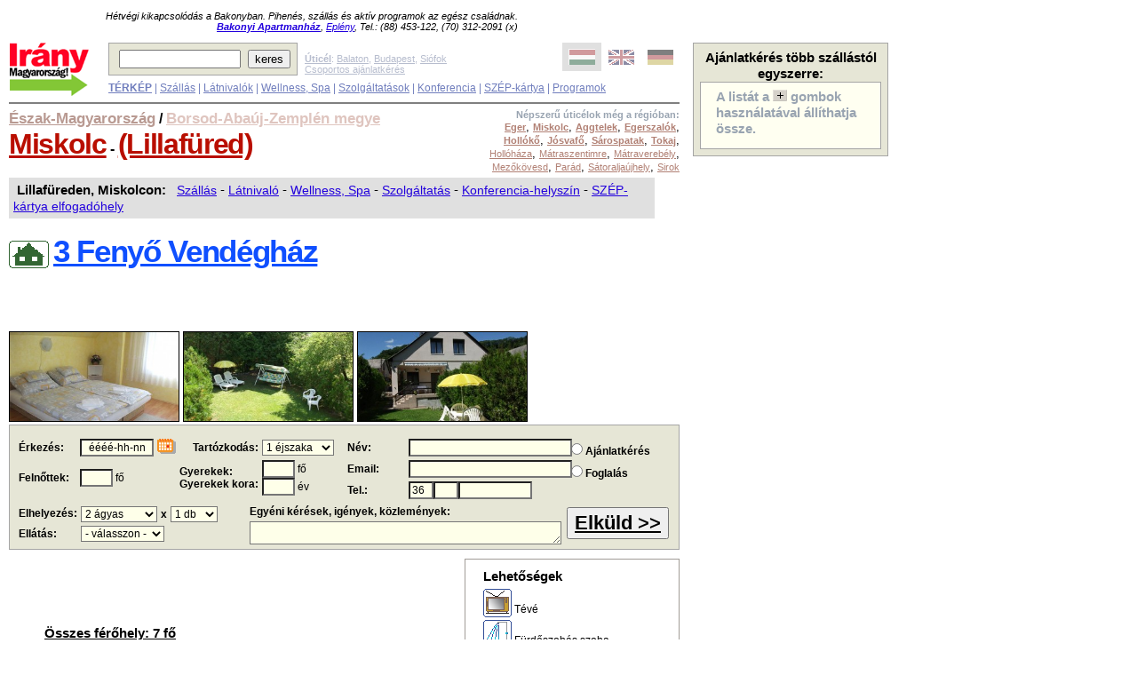

--- FILE ---
content_type: text/html; charset=UTF-8
request_url: http://www.iranymagyarorszag.hu/3_fenyo_vendeghaz/I130010/
body_size: 20519
content:
<!DOCTYPE html PUBLIC "-//W3C//DTD XHTML 1.0 Transitional//EN" "http://www.w3.org/TR/xhtml1/DTD/xhtml1-transitional.dtd"><html xmlns="http://www.w3.org/1999/xhtml" xml:lang="hu" lang="hu">
	<head>

<!-- Quantcast Choice. Consent Manager Tag v2.0 (for TCF 2.0) -->
<script type="text/javascript" async=true>
(function() {
  var host = window.location.hostname;
  var element = document.createElement('script');
  var firstScript = document.getElementsByTagName('script')[0];
  var url = 'https://quantcast.mgr.consensu.org'
    .concat('/choice/', 'sf-BHZsMH90XH', '/', host, '/choice.js')
  var uspTries = 0;
  var uspTriesLimit = 3;
  element.async = true;
  element.type = 'text/javascript';
  element.src = url;

  firstScript.parentNode.insertBefore(element, firstScript);

  function makeStub() {
    var TCF_LOCATOR_NAME = '__tcfapiLocator';
    var queue = [];
    var win = window;
    var cmpFrame;

    function addFrame() {
      var doc = win.document;
      var otherCMP = !!(win.frames[TCF_LOCATOR_NAME]);

      if (!otherCMP) {
        if (doc.body) {
          var iframe = doc.createElement('iframe');

          iframe.style.cssText = 'display:none';
          iframe.name = TCF_LOCATOR_NAME;
          doc.body.appendChild(iframe);
        } else {
          setTimeout(addFrame, 5);
        }
      }
      return !otherCMP;
    }

    function tcfAPIHandler() {
      var gdprApplies;
      var args = arguments;

      if (!args.length) {
        return queue;
      } else if (args[0] === 'setGdprApplies') {
        if (
          args.length > 3 &&
          args[2] === 2 &&
          typeof args[3] === 'boolean'
        ) {
          gdprApplies = args[3];
          if (typeof args[2] === 'function') {
            args[2]('set', true);
          }
        }
      } else if (args[0] === 'ping') {
        var retr = {
          gdprApplies: gdprApplies,
          cmpLoaded: false,
          cmpStatus: 'stub'
        };

        if (typeof args[2] === 'function') {
          args[2](retr);
        }
      } else {
        queue.push(args);
      }
    }

    function postMessageEventHandler(event) {
      var msgIsString = typeof event.data === 'string';
      var json = {};

      try {
        if (msgIsString) {
          json = JSON.parse(event.data);
        } else {
          json = event.data;
        }
      } catch (ignore) {}

      var payload = json.__tcfapiCall;

      if (payload) {
        window.__tcfapi(
          payload.command,
          payload.version,
          function(retValue, success) {
            var returnMsg = {
              __tcfapiReturn: {
                returnValue: retValue,
                success: success,
                callId: payload.callId
              }
            };
            if (msgIsString) {
              returnMsg = JSON.stringify(returnMsg);
            }
            event.source.postMessage(returnMsg, '*');
          },
          payload.parameter
        );
      }
    }

    while (win) {
      try {
        if (win.frames[TCF_LOCATOR_NAME]) {
          cmpFrame = win;
          break;
        }
      } catch (ignore) {}

      if (win === window.top) {
        break;
      }
      win = win.parent;
    }
    if (!cmpFrame) {
      addFrame();
      win.__tcfapi = tcfAPIHandler;
      win.addEventListener('message', postMessageEventHandler, false);
    }
  };

  makeStub();

  var uspStubFunction = function() {
    var arg = arguments;
    if (typeof window.__uspapi !== uspStubFunction) {
      setTimeout(function() {
        if (typeof window.__uspapi !== 'undefined') {
          window.__uspapi.apply(window.__uspapi, arg);
        }
      }, 500);
    }
  };

  var checkIfUspIsReady = function() {
    uspTries++;
    if (window.__uspapi === uspStubFunction && uspTries < uspTriesLimit) {
      console.warn('USP is not accessible');
    } else {
      clearInterval(uspInterval);
    }
  };

  if (typeof window.__uspapi === 'undefined') {
    window.__uspapi = uspStubFunction;
    var uspInterval = setInterval(checkIfUspIsReady, 6000);
  }
})();
</script>
<!-- End Quantcast Choice. Consent Manager Tag v2.0 (for TCF 2.0) -->
<!-- Google Tag Manager --> <script>(function(w,d,s,l,i){w[l]=w[l]||[];w[l].push({'gtm.start':new Date().getTime(),event:'gtm.js'});var f=d.getElementsByTagName(s)[0],j=d.createElement(s),dl=l!='dataLayer'?'&l='+l:'';j.async=true;j.src='https://www.googletagmanager.com/gtm.js?id='+i+dl;f.parentNode.insertBefore(j,f);})(window,document,'script','dataLayer','GTM-KDS7CF');</script>
<!-- End Google Tag Manager -->
		<meta name="description" content="Miskolci vendégfogadó - 3 Fenyő Vendégház: 3517 Miskolc, Szeleta u. 9. A szállás szolgáltatásai: Széchenyi Pihenő Kártya; Családbarát szálláshely; Tévé; Parkoló; Fürdőszobás szoba." />
		<meta http-equiv="Content-Language" content="hu" />
<meta name="viewport" content="width=device-width, user-scalable=yes, initial-scale=0.65">


		<link rel="icon" type="image/vnd.microsoft.icon" href="/favicon.ico" />
		<link rel="stylesheet" type="text/css" href="http://www.iranymagyarorszag.hu/pix/ihu.css?v=1.1&uj=1&oldal=ceg&fotos_oldal=0&van_t=1&ads=0" />
		<link rel="stylesheet"  media="(max-width:810px)" href="http://www.iranymagyarorszag.hu/pix/ihu600.css?v=1.1&oldal=ceg&fotos_oldal=0&van_t=1&ads=0" />

<link href="/pix/pikto.css" type="text/css" rel="stylesheet">
<link rel="canonical" href="http://www.iranymagyarorszag.hu/3_fenyo_vendeghaz/I130010/">

    <style type="text/css">
.ajanlatkerestitle {
color:#000000;
font-family:arial;
font-size:22pt;
}
.p-normal_input {
background-color:#FEFFE9;
font-family:arial;
font-size:9pt;
position:relative;
z-index:5;
}
#vendegadat input, #vendegadat select, #vendegadat textarea{
	background:#F8F176;
}

#vendegadat tr{height:30px;}
#vendegadat a img {
border:medium none !important;
}

.atlatszo{
	background-color:#E7E6DD;
	z-index: 100;
/* for all other browsers */
	opacity: 0.5;
/* for IE8 */
	-ms-filter:"progid:DXImageTransform.Microsoft.Alpha(Opacity=50)";
/* for IE5-7 */
	filter: alpha(opacity=50);
}
		</style>

    <!-- ============== tooltip stilusa ============ -->
    <style type="text/css">
      .tooltip {
        font-family: arial;
        font-size: 9pt;
        background-color:#ffffff;
        font-weight:bold;
        padding-right: 3px;
        padding-left: 3px;
        padding-top: 3px;
        padding-bottom: 3px;
        border:1px #a0a0a0 solid;
      }
    </style>


<style type="text/css">
.naptartable {
background-color:#E7E6DD;
border:1px solid #7E7855;
}
.naptartable a:link, .naptartable a:visited {
color:#000000 !important;
font-weight:bold;
}
.naptartable a:hover {
border-color:#FFBB00 !important;
color:#FFBB00 !important;
}
.naptartable a:active {
border-color:#C50000 !important;
color:#C50000 !important;
}
.naptartable td {
text-align:center;
}
.naptartable td a {
display:block;
text-decoration:none;
}
.naptartable td.naptarheader a {
display:inline;
vertical-align:-0.4em;
}
.naptartable td.naptarheader img.calNoPrevMonth {
-moz-background-clip:border;
-moz-background-inline-policy:continuous;
-moz-background-origin:padding;
background:transparent url(/pix/layout_sprite.png) no-repeat scroll -12px -155px
vertical-align:-0.4em;
}
.naptartable td.naptarheader img.calNoNextMonth {
-moz-background-clip:border;
-moz-background-inline-policy:continuous;
-moz-background-origin:padding;
background:transparent url(/pix/layout_sprite.png) no-repeat scroll -12px -195px
vertical-align:-0.4em;
}
.naptartable td.naptarheader .calNextMonth img {
-moz-background-clip:border;
-moz-background-inline-policy:continuous;
-moz-background-origin:padding;
background:transparent url(/pix/layout_sprite.png) no-repeat scroll -12px -195px;
}
.naptartable td.naptarheader .calPrevMonth img {
-moz-background-clip:border;
-moz-background-inline-policy:continuous;
-moz-background-origin:padding;
background:transparent url(/pix/layout_sprite.png) no-repeat scroll -12px -155px
}
.naptarheader {
padding:0.4em;
white-space:nowrap;
}
.napNevek {
font-weight:bold;
font-family:arial;
}
.napok td {
background-color:#FEFFE9;
border:2px solid #FEFFE9;
color:#000000;
padding:0.2em;
}
.napok td.hetvege{
background-color:#EECCAA;
border-color:#EECCAA;
}
.napok td.mult{
color:#888888;
font-family:arial;
}
.napok td.ma, td.jovo {
border:medium none;
padding:0;
}
.napok td a {
border:2px solid #FEFFE9;
padding:0.2em;
}
.napok td.hetvege a {
background-color:#EECCAA;
border-color:#EECCAA;
}
.napok td.ma a {
background-color:#EDEED8;
}
.napok td.selected{
font-weight:bold;
border:1px solid;
}
.napok td.selected a {
border-color:#000000;
}


</style>


		<script type="text/javascript" src="http://www.iranymagyarorszag.hu/js/ajax.js"></script>
		<script type="text/javascript" src="http://www.iranymagyarorszag.hu/js/ak.js"></script>
		<script type="text/javascript" src="http://www.iranymagyarorszag.hu/jquery/scripts/jquery.min.js"></script>
		<script type="text/javascript">

			function ssp(){
				jQuery('[name="CsopAjanl"]').show();
				jQuery('#aj_button').show();
				ss();
			}
			
			function hivatkozas(l,cnr)
			{
				return true;
			}

			jQuery.noConflict();
			jQuery.fn.kozep = function () {
					this.css("position","absolute");
					this.css("top", ((jQuery(window).height() - this.outerHeight()) / 2) + jQuery(window).scrollTop() + "px");
					this.css("left", ((jQuery(window).width() - this.outerWidth()) / 2) + jQuery(window).scrollLeft() + "px");
					return this;
			}

			function imgch() {
					var $this = jQuery(this),
							contentWidth = $this.find('img').width(),
							theSource =
									contentWidth < $this.data('tiny-width') ? $this.data('tiny') :
									contentWidth < $this.data('medium-width') ? $this.data('medium') :
									$this.data('large');
					$this.find('img').attr('src',theSource);
			}


			jQuery(document).ready(function(){

				jQuery(window).resize(function(){
					jQuery('.img-cont').each(imgch);
				});

			//	jQuery('.img-cont').each(imgch);


			});

		</script>
		<script type="text/javascript" src="http://www.iranymagyarorszag.hu/js/fly-to-basket.js"></script>
		<script type="text/javascript" src="//maps.googleapis.com/maps/api/js?key=AIzaSyAa1qZXEI6ApnQ8cf79tNnJqWgHm3sG55Q&libraries=places"></script>	
		<!-- ============== tooltip stilusa ============ -->
		<style type="text/css">
			.tooltip {
				font-family: arial;
				font-size: 9pt;
				background-color:#ffffff;
				font-weight:bold;
				padding-right: 3px;
				padding-left: 3px;
				padding-top: 3px;
				padding-bottom: 3px;
				border:1px #a0a0a0 solid;
			}
		</style>
<script type="text/javascript">
//<![CDATA[

var email_valid=false;
var email_ctrl_fut=false;

function tombben_keres(tomb,searchStr) {
  var returnArray = false;
  for (i=0; i<tomb.length; i++) {
    if (typeof(searchStr) == 'function') {
      if (searchStr.test(tomb[i])) {
        if (!returnArray) { returnArray = [] }
        returnArray.push(i);
      }
    } else {
      if (tomb[i]===searchStr) {
        if (!returnArray) { returnArray = [] }
        returnArray.push(i);
      }
    }
  }
  return returnArray;
}

var formCheck_fut=false;
function formCheck(formobj,prm){

	if(formCheck_fut)
		return false;

	formCheck_fut=true;

	if(prm)
		var param=prm;
	else
		var param='';
	// Enter name of mandatory fields
	var fieldRequired = Array("email", "nev", "tel1", "felnott", "erk", "A_F");
	// Enter field description to appear in the dialog box
	var fieldDescription = Array("Email", "Név", "Telefon", "Felnőttek száma", "Érkezés", "Ajánlatkérés vagy Foglalás");
	// dialog message
	var alertMsg = "A következő mező(ke)t ki kell tölteni:\n\n";

	var telhiba=false;

	var kor7 = Array("1", "20", "21", "30", "31", "60", "70");

	var email_regexp= /^[\_]*([a-z0-9]+(\.|\_*)?)+@([a-z][a-z0-9\-]+(\.|\-*\.))+[a-z]{2,6}$/ ;

	var l_Msg = alertMsg.length;

	for (var i = 0; i < fieldRequired.length; i++){
		var obj = formobj.elements[fieldRequired[i]];
//		alert(fieldRequired[i]+" "+obj.type);
		if (obj){
			switch(obj.type){
			case "select-one":
				if (obj.selectedIndex == -1 || obj.options[obj.selectedIndex].text == ""){
					alertMsg += " - " + fieldDescription[i] + "\n";
				}
				break;
			case "select-multiple":
				if (obj.selectedIndex == -1){
					alertMsg += " - " + fieldDescription[i] + "\n";
				}
				break;
			case "password":
			case "text":
			case "textarea":
				var strTEST = obj.value;
				var HOSSZ = 0;
				while (HOSSZ != strTEST.length){
					HOSSZ = strTEST.length;
					strTEST = strTEST.replace( " ", "" );
				}
				if (strTEST == "" || strTEST == null){
					alertMsg += " - " + fieldDescription[i] + "\n";
					if(fieldRequired[i]=='tel1')
						telhiba=true;
					obj.value=strTEST;
				}
				else
				{
					if ( fieldRequired[i]=='email' && !email_valid )
					{
						if ( !email_ctrl_fut )
						{
							getUrl('/email_validation.php?honnan=AK&email='+obj.value,"emailCheck");
						}
						alertMsg += " - Megvizsgálom az email címet!\n";
					}


					if ( fieldRequired[i]=='erk' && obj.value=='éééé-hh-nn')
					{
						alertMsg += " - Adja meg az érkezési dátumot!\n";
		      }
					
					if (fieldRequired[i]=='tel1' && obj.value=='36'){
						var telszam=formobj.elements['tel3'].value.replace(/[^0-9]/g, '');
						if(formobj.elements['tel2'].value!=''){
							if(tombben_keres(kor7,formobj.elements['tel2'].value)){
								if(telszam.length!=7)
									alertMsg += " - ehhez a körzetszámhoz 7 jegyű telefonszám tartozik\n";
							}else{
								if(telszam.length!=6)
									alertMsg += " - a vidéki körzetszámokhoz 6 jegyű telefonszám tartozik\n";
							}
						}
						else{
							alertMsg += " - hiányzik a körzetszám\n";
							telhiba=true;
						}
					}
					
        }
				break;
			default:
			}
			if (obj.type == undefined){
				var blnchecked = false;
				for (var j = 0; j < obj.length; j++){
					if (obj[j].checked){
						blnchecked = true;
					}
				}
				if (!blnchecked){
					alertMsg += " - " + fieldDescription[i] + "\n";
				}
			}
//			alert(alertMsg);
		}
	}


	var cnrs="";
	if(prm){
		cnrs=prm;
	}else{
		var itemBox = document.getElementById('shopping_cart_items');
		var vesszo="";
		for(var no=0;no<itemBox.rows.length;no++){
			cnrs += vesszo + itemBox.rows[no].id.substr(27);
			vesszo=",";
		}
	}
	if ( cnrs=="")
	{
		alertMsg += " - A lista nem tartalmaz elemeket! Nincs kinek elküldeni az ajánlatkérést!\n";
  }
	if (alertMsg.length == l_Msg ){
		// Minden szükséges mezõt kitöltöttek

		if(cnrs!='')
			pageTracker._trackPageview('/A_F/ajanlatkeres/'+formobj.felnott.value+'/'+formobj.tart.value+'/'+sql_num+'/'+cnrs);

	if ( formobj.szoveg && formobj.szoveg.value.substr(0,37)=='Egyéni kérések, igények, közlemények:')
		formobj.szoveg.value='';


		formobj.submit();
//		return true;
	}else{
		
		if(telhiba){
			alertMsg+='\n\nNevét, email címét, telefonszámát bizalmasan kezeljük, harmadik félnek nem adjuk át!!';
			alertMsg+='\n\nTelefonszámát csak esetleges email cím hiba esetén használjuk.';
			alertMsg+='\n\nHa mégsem szeretné megadni telefonját, tegyen egy x-et az első (országhívó) mezőbe.';
		}
		alert(alertMsg);
		formCheck_fut=false;
		return false;
	}
}

function erk_adat(adat){
	if ( adat.substr(0,37)=='Egyéni kérések, igények, közlemények:')
		return '';
	else
		return adat;
}



function radio_cookie(obj){
	Set_Cookie('ak[a_f]',getCheckedValue(obj),30,'/');
}
// return the value of the radio button that is checked
// return an empty string if none are checked, or
// there are no radio buttons
function getCheckedValue(radioObj) {
	if(!radioObj)
		return "";
	var radioLength = radioObj.length;
	if(radioLength == undefined)
		if(radioObj.checked)
			return radioObj.value;
		else
			return "";
	for(var i = 0; i < radioLength; i++) {
		if(radioObj[i].checked) {
			return radioObj[i].value;
		}
	}
	return "";
}

var lsr = false, lsr_func = '';
if (window.XMLHttpRequest)
	lsr = new XMLHttpRequest();
else
	lsr = new ActiveXObject("Microsoft.XMLHTTP");

function getUrl(url, fname){
	if (lsr)
	{
		lsr_func = fname;
		if(lsr.readyState <= 4) lsr.abort();
		lsr.onreadystatechange = lsprc;
		lsr.open("GET", url);
		lsr.send(null);
	}
}

function lsprc(){
	if (lsr.readyState == 4)	eval(lsr_func+'()');
}

function emailCheck(){
	var s = lsr.responseText;
//  if(s.indexOf('not') == -1)email = 1;
//  else email = 0;

	switch(s.substring(0,3)){
		case '000':
			var msg='A megadott Email cím ('+Get_Cookie('ak[email]')+') FORMAILAG HIBÁS!\n\n';
			msg += 'Vagy hiányos, vagy tiltott karaktereket tartalmaz (pl. szóköz, vessző, zárójel).';
			alert(msg);
			document.CsopAjanl.email.focus();
			break;
		case '250':
			email_valid=true;
			break;
		default:
			var msg='Hiba az Email cím ellenőrzése során!\n\n'+s;
			msg += '\nBiztos abban, hogy jól adta meg?\n('+Get_Cookie('ak[email]')+')';
			var x=confirm(msg);
			if(x)
				email_valid=true;
			else
				document.CsopAjanl.email.focus();
			break;
	}
		
		Set_Cookie('ak[email_valid]',email_valid,30,'/')
	email_ctrl_fut=false;
}

function email_ctrl(param){
	if(param==''){
		Delete_Cookie('ak[email]','/');
		return;
	}
	email_valid=false;
	email_ctrl_fut=true;
	getUrl('/email_validation.php?honnan=AK&email='+param,'emailCheck');
	Set_Cookie('ak[email]',param,30,'/');
}

function select_mezok(mod){
// document.getElementById('tart').style.display=mod;
	document.getElementById('szoba').style.display=mod;
	document.getElementById('db').style.display=mod;
	document.getElementById('ellatas').style.display=mod;
	jQuery('.rejtendo').css('display',mod);
}

function ss(){
	jQuery("#munka").hide();
	jQuery("#takaro").hide();
	jQuery('.valaszto').hide();

	return false;
}


jQuery(document).ready(function(){
	jQuery('form[name*="CsopAjanl"] input').keypress(function(e) {
		if ((e.which && e.which == 13) || (e.keyCode && e.keyCode == 13)) {
			return false;
		}
	});
});

//jQuery(document).ready(function(){
//	if(!jQuery('#takaro').length)
//    jQuery('<div class="ui-widget-overlay" id="takaro"></div>').hide().appendTo('body');
//	if(!jQuery('#munka').length)
//    jQuery('<div id="munka"></div>').hide().appendTo('body');
//
//    jQuery(window).resize(function(){
//        setOverlayDimensionsToCurrentDocumentDimensions();
//    });
//		
//		setOverlayDimensionsToCurrentDocumentDimensions();
//		
//});

//function setOverlayDimensionsToCurrentDocumentDimensions() {
//    jQuery('.ui-widget-overlay').width(jQuery(document).width());
//    jQuery('.ui-widget-overlay').height(jQuery(document).height());
//}



/*
Script Name: Javascript Cookie Script
Author: Public Domain, with some modifications
Script Source URI: http://techpatterns.com/downloads/javascript_cookies.php
Version 1.1.2
Last Update: 5 November 2009

Changes:
1.1.2 explicitly declares i in Get_Cookie with var
1.1.1 fixes a problem with Get_Cookie that did not correctly handle case
where cookie is initialized but it has no "=" and thus no value, the 
Get_Cookie function generates a NULL exception. This was pointed out by olivier, thanks
1.1.0 fixes a problem with Get_Cookie that did not correctly handle
cases where multiple cookies might test as the same, like: site1, site
This library is distributed in the hope that it will be useful,
but WITHOUT ANY WARRANTY; without even the implied warranty of
MERCHANTABILITY or FITNESS FOR A PARTICULAR PURPOSE.  
*/

// this fixes an issue with the old method, ambiguous values 
// with this test document.cookie.indexOf( name + "=" );

// To use, simple do: Get_Cookie('cookie_name'); 
// replace cookie_name with the real cookie name, '' are required
function Get_Cookie( check_name ) {
	// first we'll split this cookie up into name/value pairs
	// note: document.cookie only returns name=value, not the other components
	var a_all_cookies = document.cookie.split( ';' );
	var a_temp_cookie = '';
	var cookie_name = '';
	var cookie_value = '';
	var b_cookie_found = false; // set boolean t/f default f
	var i = '';
	
	for ( i = 0; i < a_all_cookies.length; i++ )
	{
		// now we'll split apart each name=value pair
		a_temp_cookie = a_all_cookies[i].split( '=' );
		
		
		// and trim left/right whitespace while we're at it
		cookie_name = a_temp_cookie[0].replace(/^\s+|\s+$/g, '');
	
		// if the extracted name matches passed check_name
		if ( cookie_name == check_name )
		{
			b_cookie_found = true;
			// we need to handle case where cookie has no value but exists (no = sign, that is):
			if ( a_temp_cookie.length > 1 )
			{
				cookie_value = unescape( a_temp_cookie[1].replace(/^\s+|\s+$/g, '') );
			}
			// note that in cases where cookie is initialized but no value, null is returned
			return cookie_value;
			break;
		}
		a_temp_cookie = null;
		cookie_name = '';
	}
	if ( !b_cookie_found ) 
	{
		return null;
	}
}

/*
only the first 2 parameters are required, the cookie name, the cookie
value. Cookie time is in milliseconds, so the below expires will make the 
number you pass in the Set_Cookie function call the number of days the cookie
lasts, if you want it to be hours or minutes, just get rid of 24 and 60.

Generally you don't need to worry about domain, path or secure for most applications
so unless you need that, leave those parameters blank in the function call.
*/
function Set_Cookie( name, value, expires, path, domain, secure ) {
	// set time, it's in milliseconds
	var today = new Date();
	today.setTime( today.getTime() );
	// if the expires variable is set, make the correct expires time, the
	// current script below will set it for x number of days, to make it
	// for hours, delete * 24, for minutes, delete * 60 * 24
	if ( expires )
	{
		expires = expires * 1000 * 60 * 60 * 24;
	}
	//alert( 'today ' + today.toGMTString() );// this is for testing purpose only
	var expires_date = new Date( today.getTime() + (expires) );
	//alert('expires ' + expires_date.toGMTString());// this is for testing purposes only

//	alert('name:'+name+'\nvalue:'+value);
	document.cookie = name + "=" +encodeURIComponent( value ) +
		( ( expires ) ? ";expires=" + expires_date.toGMTString() : "" ) + //expires.toGMTString()
		( ( path ) ? ";path=" + path : "" ) + 
		";domain=" + ( ( domain ) ? domain : ".iranymagyarorszag.hu" ) +
		( ( secure ) ? ";secure" : "" );
}

// this deletes the cookie when called
function Delete_Cookie( name, path, domain ) {
  cookie_value=Get_Cookie( name );
  if ( cookie_value=='') cookie_value='empty';
	if ( cookie_value ) document.cookie = name + "=" +
			( ( path ) ? ";path=" + path : "") +
			";domain=" + ( ( domain ) ? domain : ".iranymagyarorszag.hu" ) +
			";expires=Thu, 01-Jan-1970 00:00:01 GMT";
}

//]]>

    </script>

<script type="text/javascript">
//<![CDATA[

var naptar = new Object();
var months = ['Január','Február','Március','Április','Május','Június','Július','Augusztus','Szeptember','Október','November','December'];
var days = ['H','K','Sz','Cs','P','Sz','V'];
var days3 = ['Hé','Ke','Sze','Csüt','Pén','Szo','Vas'];

function getMeretek1(E)
{
	var C={x:0,y:0,w:0,h:0};
	if(document.getBoxObjectFor)
	{
		var A=document.getBoxObjectFor(E);
		C.x=A.x;
		C.y=A.y;
		C.w=A.width;
		C.h=A.height
	}
	else
	{
		if(E.getBoundingClientRect)
		{
			var B=/MSIE 5\.0/g;
			var A=E.getBoundingClientRect();
			C.x=A.left;
			C.y=A.top;
			C.w=(A.right-A.left);
			C.h=(A.bottom-A.top);
			if(document.compatMode&&document.compatMode!="BackCompat")
			{
				C.x+=document.documentElement.scrollLeft-2;
				C.y+=document.documentElement.scrollTop-2
			}
			else
			{
				if(!gClientIsIE5)
				{
					C.x+=document.body.scrollLeft-2;
					C.y+=document.body.scrollTop-2
				}
			}
		}
		else
		{
			C.w=E.offsetWidth;
			C.h=E.offsetHeight;
			while(E)
			{
				C.x+=E.offsetLeft;
				C.y+=E.offsetTop;
				if(E.offsetParent){E=E.offsetParent} else {break}
			}
		}
	}
	var D;
	if(D=document.getElementById("bodyconstraint"))
	{
		C.x-=D.offsetLeft
	}
	return C
}

function getMeretek(item)
{
	var pozicio={x:0,y:0,w:0,h:0};
	if(item.getBoundingClientRect)
	{
		var keret=item.getBoundingClientRect();
		pozicio.x=keret.left;
		pozicio.y=keret.top;
		pozicio.w=(keret.right-keret.left);
		pozicio.h=(keret.bottom-keret.top);
		if(document.compatMode&&document.compatMode!="BackCompat")
		{
			pozicio.x+=document.documentElement.scrollLeft-2;
			pozicio.y+=document.documentElement.scrollTop-2
		}
		else
		{
			//if(!gClientIsIE5)
			//{
			//	pozicio.x+=document.body.scrollLeft-2;
			//	pozicio.y+=document.body.scrollTop-2
			//}
		}
	}
	else
	{
		if(document.getBoxObjectFor)
		{
			var keret=document.getBoxObjectFor(E);
			pozicio.x=keret.x;
			pozicio.y=keret.y;
			pozicio.w=keret.width;
			pozicio.h=keret.height
		}
		else
		{
			pozicio.w=item.offsetWidth;
			pozicio.h=item.offsetHeight;
			while(item)
			{
				pozicio.x+=item.offsetLeft;
				pozicio.y+=item.offsetTop;
				if(item.offsetParent){item=item.offsetParent} else {break}
			}
		}
	}

	return pozicio
}

function buildNaptar(ev,honap,nap)
{
	var Honap_napok=[31,0,31,30,31,30,31,31,30,31,30,31];

	ma=new Date();
	ma.setTime(self.ma.getTime() + 12 * 3600 * 1000);

	var van_erk=Get_Cookie('ak[erk]');
	if(!van_erk) van_erk='';

	if(!ev) ev=ma.getFullYear();
	if(!honap) honap=ma.getMonth()+1;
	if(!nap)
		if(van_erk!='' && ev+'-'+Right('0'+honap,2)==van_erk.substr(0,7))
			nap=van_erk.substr(8,2);
		else
			nap='';

	var nap1=new Date(ev,honap-1,1);
	var nap1_hanyadik=nap1.getDay(); //a hét hanyadik napja
	Honap_napok[1]=(	((nap1.getFullYear()%100!=0)&&(nap1.getFullYear()%4==0))
					||(nap1.getFullYear()%400==0)
				)?29:28;
	var html='<table class="naptartable" cellspacing="0"><tr>';
	html+='<td class="naptarheader" colspan="7" class="monthYear">';
	if(ev==ma.getFullYear()&&honap==ma.getMonth()+1)
	{
		html+='<img class="calNoPrevMonth" src="http://www.iranymagyarorszag.hu/pix/transparent.png" width="24" height="24" alt="Előző hónap" />'
	}else
	{
		html+='<a class="calPrevMonth" href="" onclick="prevMonth( '+ev+","+honap+' ); return false;" title="Előző hónap"><img src="http://www.iranymagyarorszag.hu/pix/transparent.png" width="24" height="24" alt="Előző hónap" /></a>'
	}
	html+='&nbsp;<select  class="p-normal_input" name="ym" onchange="goEvHonap( this.options[this.selectedIndex].value );">';
	var ho_s=ma.getMonth()+1;
	var ev_s=ma.getFullYear();
	var i=0;
	for(n=0;n<=11;n++)
	{
		html+='<option value="'+ev_s+"-"+ho_s+'"';

		if(ho_s==honap&&ev_s==ev)
			{html+=' selected="selected"';i=1}
		else
			{i=0}

		html+=">"+months[ho_s-1]+" "+ev_s+"</option>";
		ho_s++;
		if(ho_s>12)
			{ho_s=1;ev_s++}
	}
	html+=" </select>&nbsp;";
	if(i==1)
	{
		html+='<img class="calNoNextMonth" src="http://www.iranymagyarorszag.hu/pix/transparent.png" width="24" height="24" alt="Következő hónap" />'
	}
	else
	{
		html+='<a class="calNextMonth" href="" onclick="nextMonth( '+ev+","+honap+' ); return false;" title="Következő hónap"><img src="http://www.iranymagyarorszag.hu/pix/transparent.png" width="24" height="24" alt="Következő hónap" /></a>'
	}
	html+="</td></tr>";html+='<tr class="napNevek">';
	var nap_class;
	for(dn=0;dn<7;dn++)
	{
		nap_class="";
		if((dn%7==5)||(dn%7==6))
			{nap_class+=" hetvege"}
		html+='<td class="'+nap_class+'">'+days[dn]+"</td>"
	}
	html+='</tr><tr class="napok">';
	hanynap=nap1_hanyadik-1+Honap_napok[honap-1];
	if (hanynap%7!=0)
		hanynap+=7-hanynap%7;
	if (nap1_hanyadik==0)
		hanynap+=7;
	for(i=1;i<=hanynap;i++)
	{
		var nap_s=i-(nap1_hanyadik+6)%7;
		if(nap_s>Honap_napok[honap-1]||nap_s<1)
			{nap_s="&nbsp;"}
		nap_class="";
		var A=0;
		if((i%7==0)||(i%7==6))
			{nap_class+=" hetvege"}
		if(nap_s>0)
		{
			var H=new Date(ev,honap-1,nap_s);
			if(  van_erk!='' &&(H.getFullYear()==ev)&&(H.getMonth()+1==honap)&&(H.getDate()==nap))
				{nap_class+=" selected";A=1}
			if((H.getFullYear()==ma.getFullYear())&&(H.getMonth()==ma.getMonth())&&(H.getDate()==ma.getDate()))
				{nap_class+=" ma";A=1}
			else
			{
				if(H>ma)
					{nap_class+=" jovo";A=1}
				else
					{if(H<ma){nap_class+=" mult"}}
			}
		}
		html+='<td class="'+nap_class+'">';
		if(A)
		{
			html+='<a href="#" onclick="pickDatum( '+ev+","+honap+","+nap_s+",'"+naptar.cel_mezo+"' ); return false;\">"+nap_s+"</a>"
		}
		else
			{html+=nap_s}
		html+="</td>";
		if(((i)%7==0)&&(i<36))
			{html+='</tr><tr class="napok">'}
	}
	html+='</tr><tr><td colspan="7"><a href="#" onclick="closeNaptar(); return false;">Naptár bezárása</a></td></tr></table>';

	document.getElementById("naptar").innerHTML=html;
}

var prev_date='';
function showNaptar(cel,dx,dy,elrejt)
{
	if(document.getElementById)
	{
		Ntr=document.getElementById('naptar');
		Celmezo=document.getElementById(cel);
		prev_date=Celmezo.value;
		naptar.cel_mezo=cel;
//		naptar.calf=E;
		if (Celmezo.value=="éééé-hh-nn") {
			datum="2026-01-28".split("-");
		}else{
			datum=Celmezo.value.split("-");
		}
		y=datum[0];
		m=datum[1];
		d=datum[2];
		if(y==="0")
		{
			y=new Date().getFullYear();
		}
		buildNaptar(y,m,d);
		Ntr.style.left="500px";
		Ntr.style.top="150px";
		if(dx && dy){
			Ntr.style.left=dx+"px";
			Ntr.style.top=dy+"px";
		}
		if(elrejt && elrejt=='1')
			select_mezok('none');

		Ntr.style.display="block";
	}
	
	
}

function closeNaptar()
{
	document.getElementById('naptar').style.display="none";
	if(document.getElementById('szoba') && document.getElementById('szoba').style.display=='none')
		select_mezok('inline');
}
function prevMonth(ev,honap)
{
	if(new Date(ev,honap-1,1)<ma)
		{return }
	if(honap>1)
		{honap--}
	else
		{honap=12;ev--}
	buildNaptar(ev,honap);
}
function nextMonth(ev,honap)
{
	if(honap<12)
		{honap++}
	else
		{honap=1;ev++}
	buildNaptar(ev,honap);
}
function goEvHonap(A)
{
	var datum=A.split("-");
	buildNaptar(datum[0],datum[1]);
}
function pickDatum(ev,ho,nap,cel)
{
	adat=ev+"-"+Right('0'+ho,2)+'-'+Right('0'+nap,2);
	document.getElementById(cel).value=adat;
	
	Set_Cookie('ak[erk]',adat,1,'/');

	closeNaptar();

	if(typeof afterPickDatum == 'function') {
		afterPickDatum();
	}
}


function getChildImage(A)
{
	A=A.firstChild;
	while
	(
		A.nodeName.toLowerCase()!="img"&&A.nextSibling
	)
	{A=A.nextSibling}
	return A
}

function Right(str, num)
{
      return str.substring(str.length-num);  // pull out right num
}


//]]>
</script>

		<title>3 Fenyő Vendégház - Miskolc (Szállás: Vendégfogadó)</title>



<script type="text/javascript">

  var _gaq = _gaq || [];
  _gaq.push(['_setAccount', 'UA-656882-1']);
  _gaq.push(['_trackPageview']);

  (function() {
    var ga = document.createElement('script'); ga.type = 'text/javascript'; ga.async = true;
    ga.src = ('https:' == document.location.protocol ? 'https://ssl' : 'http://www') + '.google-analytics.com/ga.js';
    var s = document.getElementsByTagName('script')[0]; s.parentNode.insertBefore(ga, s);
  })();

</script>
<script type="text/javascript">
	var pageTracker = {
		_trackPageview: function (prm){
			_gaq.push(['_trackPageview', prm]);
			//return false;
		}
	}
</script>
		<script src="//www.googletagservices.com/tag/js/gpt.js"></script>
		<script src="//headerbidding.services/files/hb.js"></script>
		<script src="//headerbidding.services/files/iranymagyarorszag.js"></script>		

	<script type="text/javascript">
		jQuery(document).ready(function() {
			map_inic();
		});
	</script>
</head>
	<body bgcolor="#ffffff">

<!-- Google Tag Manager (noscript) -->
<noscript><iframe src="https://www.googletagmanager.com/ns.html?id=GTM-KDS7CF" height="0" width="0" style="display:none;visibility:hidden"></iframe></noscript>
<!-- End Google Tag Manager (noscript) -->

	<img src="http://www.1hungary.com/setCookie.php?pid=tsqs3fgkh9v7ju7hmindnvu4ge" style="display: none;" />	
	<img src="http://www.helloungarn.de/setCookie.php?pid=tsqs3fgkh9v7ju7hmindnvu4ge" style="display: none;" />	
	<img src="http://www.fesztivalnaptar.hu/setCookie.php?pid=tsqs3fgkh9v7ju7hmindnvu4ge" style="display: none;" />	


<div>
		<div class="banner">
<table border="0" cellpadding="2" cellspacing="0" width="575">
	<tbody>
		<tr>
			<td align="right">
				<p class="p-normal_felsotxt"><i>Hétvégi kikapcsolódás a Bakonyban. Pihenés, szállás és aktív programok az egész családnak.<br/>
				<a href="/bakonyi_apartmanhaz/I309342/"><b>Bakonyi Apartmanház</b></a>, <a href="/info/epleny/">Eplény</a>, Tel.: (88) 453-122, (70) 312-2091 (x)</i></p></td>
		</tr>
	</tbody>
</table>
</div></div>
		<div style="width:100%;background-color:#ffffff;position:relative;margin-top:5px;clear:left;float:left;">
			<div class="layer-1">
	<div class="jobb_hasabhoz">
				<div id="iranymagyarorszag.hu_fejlec_szponzoracio"></div>
	</div>
	
				<div id="jobb" class="jobbo">
					<div class="layer-0">

<div id="ak_lista">
	<div class="layer-0">
		<div class="akdoboz" style="background-color:#A5A5A5; margin-bottom:10px;">
			<div class="layer-0">
				<div style="margin: 1px; background-color:#e6e6d6;">
					<div class="layer-0">
						<div style="margin: 7px;">
							<div class="layer-0">
								<div style="text-align: center;">
									<span class="p-nagy-normal">
										<b>Ajánlatkérés több szállástól egyszerre: </b>
									</span>
									<b>
										<span class="p-nagy-normal" id="aj"></span>
									</b>
								</div>
								<div style="background: rgb(165, 165, 165) none repeat scroll 0% 0%; -moz-background-clip: border; -moz-background-origin: padding; -moz-background-inline-policy: continuous;">
									<div class="layer-0">
										<div style="margin: 1px; background-color: rgb(255, 255, 241);">
											<div class="layer-0">
												<div style="margin: 7px;" id="shopping_cart">
													<div align="left" style="padding-left: 10px;" id="help">
														<span class="p-szurke">
															<span class="p-nagy-normal"><b>A listát a </b><img class="sprite plus" width="1" height="1" src="http://www.iranymagyarorszag.hu/pix/cleardot.gif" alt="" /><b> gombok használatával állíthatja össze.</b>
															</span>
														</span>
													</div>
	
													<table border="0" id="shopping_cart_items">
														<tr><td></td></tr>
													</table>
													<div id="shopping_cart_totalprice"></div>
													<div align="center" id="aj_button"></div>
													</div>
											</div>
										</div>
									</div>
								</div>
							</div>
						</div>
					</div>
				</div>
			</div>
		</div>
	</div>
</div>
						<div id="ajanlok" >
						</div>

					</div>
				</div>
				<div id="bal"  class="balo">
					<div class="layer-0">
					<div id="fejlec" style="width:100%;">
						<div class="layer-0">
							<div class="fejlec_jobb">
								<div class="layer-0">
									<div style="position:relative;">
										<div class="layer-0">
											<div id="flags" style="float:right;width:132px;">
												<div style="float:right;width:44px;">
													<div style="margin:7px;">
														<a href="http://www.helloungarn.de/3_fenyo_vendeghaz/I130010/" hreflang="de"><img width="1" height="1" src="http://www.iranymagyarorszag.hu/pix/cleardot.gif" class="sprite de" alt="" /></a>
													</div>
												</div>
												<div style="float:right;width:44px;">
													<div style="margin:7px;">
														<a href="http://www.1hungary.com/3_fenyo_vendeghaz/I130010/" hreflang="en"><img width="1" height="1" src="http://www.iranymagyarorszag.hu/pix/cleardot.gif" class="sprite en" alt="" /></a>
													</div>
												</div>
												<div style="background-color:#e0e0e0;float:right;width:44px;">
													<div style="margin:7px;">
														<img width="1" height="1" src="http://www.iranymagyarorszag.hu/pix/cleardot.gif" class="sprite hu" alt="" />
													</div>
												</div>
											</div>
											<div class="keret" style="width:auto;float:left;margin-bottom:7px;">
												<form method="get" action="http://www.iranymagyarorszag.hu/search.php" name="searchform">
													&nbsp;<input type="text" value="" size="15" name="sw"/>
													&nbsp;<input type="submit" name="" value="keres" />
													<input type="hidden" value="1" name="ap"/>
												</form>
											</div>
											<div style="float:left;margin-left:8px;margin-top:12px;">
												<span class="p-mini-f">
													<a href="http://www.iranymagyarorszag.hu/uticel/" class="p-mini-f"><b>Úticél</b></a>:
													<a class="p-mini-f" href="http://www.iranymagyarorszag.hu/info/balaton_regio/">Balaton</a>,
													<a class="p-mini-f" href="http://www.iranymagyarorszag.hu/info/budapest/">Budapest</a>,
													<a class="p-mini-f" href="http://www.iranymagyarorszag.hu/info/siofok/">Siófok</a><br/>
													<a href="http://www.iranymagyarorszag.hu/terkep/ak.php" class="p-mini-f">Csoportos ajánlatkérés</a>
												</span>
											</div>
											<div style="clear:left;" >
												<span class="fejlec_link">
	<a class="fejlec_link" href="http://www.fesztivalnaptar.hu/terkep/magyarorszag"><b>TÉRKÉP</b></a>
 | <a class="fejlec_link" href="http://www.iranymagyarorszag.hu/keres/magyarorszag/szallasok-p1/">Szállás</a>
 | <a class="fejlec_link" href="http://www.fesztivalnaptar.hu/keres/magyarorszag/latnivalok-p1/">Látnivalók</a>
<span class="fejlec_link_nomob">
 | <a class="fejlec_link" href="http://www.iranymagyarorszag.hu/keres/magyarorszag/wellness-p1/">Wellness, Spa</a>
 | <a class="fejlec_link" href="http://www.fesztivalnaptar.hu/keres/magyarorszag/szolgaltatasok-p1/">Szolgáltatások</a>
 | <a class="fejlec_link" href="http://www.iranymagyarorszag.hu/keres/magyarorszag/konferencia-p1/">Konferencia</a>
</span>
 
 | <a class="fejlec_link" href="http://www.iranymagyarorszag.hu/keres/magyarorszag/szep_kartya-p1/">SZÉP-kártya</a>
 | <a class="fejlec_link" href="http://www.fesztivalnaptar.hu/keres/magyarorszag/program-p1/">Programok</a>
												</span>
											</div>
										</div>
									</div>
								</div>
							</div>
							<div id="logo" style="float:left; width:90px;height:60px; margin-bottom:7px;">
								<a href="http://www.iranymagyarorszag.hu">
									<img src="http://www.iranymagyarorszag.hu/pix/logo_header.PNG" align="left" border="0" width="90" height="60" alt="" />
								</a>
							</div>
							<hr noshade="noshade" size="2" style="clear:both; margin:0px 0px 6px 0px;" />
						</div>
					</div>



<div style="width: 100%; overflow: hidden;" >	
	<div class="hideonmob" style="float: right;width: 240px; text-align: right;">
		<p>
			<span class="p-szurke">
				<span class="p-mini">
					<b>Népszerű úticélok még a régióban:</b>
				</span>
				<br/>
			</span>
<a href="http://www.iranymagyarorszag.hu/info/eger/" class="fejlec_link_tlpk"><span class="tlpresz_linked"><b>Eger</b></span></a>, <a href="http://www.iranymagyarorszag.hu/info/miskolc/" class="fejlec_link_tlpk"><span class="tlpresz_linked"><b>Miskolc</b></span></a>, <a href="http://www.iranymagyarorszag.hu/info/aggtelek/" class="fejlec_link_tlpk"><span class="tlpresz_linked"><b>Aggtelek</b></span></a>, <a href="http://www.iranymagyarorszag.hu/info/egerszalok/" class="fejlec_link_tlpk"><span class="tlpresz_linked"><b>Egerszalók</b></span></a>, <a href="http://www.iranymagyarorszag.hu/info/holloko/" class="fejlec_link_tlpk"><span class="tlpresz_linked"><b>Hollókő</b></span></a>, <a href="http://www.iranymagyarorszag.hu/info/josvafo/" class="fejlec_link_tlpk"><span class="tlpresz_linked"><b>Jósvafő</b></span></a>, <a href="http://www.iranymagyarorszag.hu/info/sarospatak/" class="fejlec_link_tlpk"><span class="tlpresz_linked"><b>Sárospatak</b></span></a>, <a href="http://www.iranymagyarorszag.hu/info/tokaj/" class="fejlec_link_tlpk"><span class="tlpresz_linked"><b>Tokaj</b></span></a>, <a href="http://www.iranymagyarorszag.hu/info/hollohaza/" class="fejlec_link_tlpk"><span class="tlpresz_linked">Hollóháza</span></a>, <a href="http://www.iranymagyarorszag.hu/info/matraszentimre/" class="fejlec_link_tlpk"><span class="tlpresz_linked">Mátraszentimre</span></a>, <a href="http://www.iranymagyarorszag.hu/info/matraverebely/" class="fejlec_link_tlpk"><span class="tlpresz_linked">Mátraverebély</span></a>, <a href="http://www.iranymagyarorszag.hu/info/mezokovesd/" class="fejlec_link_tlpk"><span class="tlpresz_linked">Mezőkövesd</span></a>, <a href="http://www.iranymagyarorszag.hu/info/parad/" class="fejlec_link_tlpk"><span class="tlpresz_linked">Parád</span></a>, <a href="http://www.iranymagyarorszag.hu/info/satoraljaujhely/" class="fejlec_link_tlpk"><span class="tlpresz_linked">Sátoraljaújhely</span></a>, <a href="http://www.iranymagyarorszag.hu/info/sirok/" class="fejlec_link_tlpk"><span class="tlpresz_linked">Sirok</span></a>		</p>

	</div>

	<div>
		<b>
			<a class="regio_linked" href="http://www.iranymagyarorszag.hu/info/eszak-magyarorszag_regio/">Észak-Magyarország</a>
			/
			<a class="megye_linked" href="http://www.iranymagyarorszag.hu/info/borsod-abauj-zemplen_megye/">Borsod-Abaúj-Zemplén megye</a>
		</b>
	</div>


	<div>
		<b>
			<a href="http://www.iranymagyarorszag.hu/info/miskolc/" class="krs_geoheading">Miskolc</a>
			<span class="tlp_no_linked"> - </span>
			<a href="http://www.iranymagyarorszag.hu/info/miskolc_lillafured/" class="krs_geoheading"> (Lillafüred)</a>
		</b>
	</div>

</div>


<div style="width: 95%;background-color: #e0e0e0;padding: 5px;">
	<span class="p-nagy-normal">
		<b>&nbsp;Lillafüreden, Miskolcon: &nbsp;</b>
	  <a href="http://www.iranymagyarorszag.hu/keres/miskolc_lillafured/szallasok-p1/" class="ingeolink">Szállás</a>	   - <a href="http://www.fesztivalnaptar.hu/keres/miskolc_lillafured/latnivalok-p1/" class="ingeolink">Látnivaló</a>	  <span class="fejlec_link_nomob"> - <a href="http://www.iranymagyarorszag.hu/keres/miskolc_lillafured/wellness-p1/" class="ingeolink">Wellness, Spa</a></span>	  <span class="fejlec_link_nomob"> - <a href="http://www.fesztivalnaptar.hu/keres/miskolc_lillafured/szolgaltatasok-p1/" class="ingeolink">Szolgáltatás</a></span>	  <span class="fejlec_link_nomob"> - <a href="http://www.iranymagyarorszag.hu/keres/miskolc_lillafured/konferencia-p1/" class="ingeolink">Konferencia-helyszín</a></span>	   - <a href="http://www.iranymagyarorszag.hu/keres/miskolc_lillafured/szep_kartya-p1/" class="ingeolink">SZÉP-kártya elfogadóhely</a>	</span>
</div>
<br/>


<div id="products">
	<div class="layer-0">
		<div id="slidingProductI130010">
<div xmlns:xsi="http://www.w3.org/2000/10/XMLSchema-instance" xmlns:my="http://www.iranymagyarorszag.hu/namespace" id="ceg_fejlec"><div style="float:left;"><img style="margin-top:7px;" alt="" src="http://www.iranymagyarorszag.hu/kepek/alap/kategoria_kepek/1000100013.gif"/></div><div style="float:left;margin-left:5px; margin-bottom:10px; width:90%;"><b><span class="ceg_objtitle"><u>3 Fenyő Vendégház</u></span></b></div></div>




<script type="text/javascript"><!--
google_ad_client = "ca-pub-2655589674690155";
/* obj_kepekfolotti_468 */
google_ad_slot = "4285397488";
google_ad_width = 468;
google_ad_height = 60;
//-->
</script>
<script type="text/javascript"
src="http://pagead2.googlesyndication.com/pagead/show_ads.js">
</script>
				<div class="objpix">
		<div style="margin-bottom:10px;display: inline;">
			<a class="img-cont"
				data-tiny="http://www.iranymagyarorszag.hu/kepek/kep/kicsi/130010_4.jpg" data-tiny-width="110"
				data-medium="http://www.iranymagyarorszag.hu/kepek/kep/nagy/130010_4.jpg" data-medium-width="330"
				data-large="http://www.iranymagyarorszag.hu/kepek/kep/huge/130010_4.jpg" data-large-width="580"
				style="color:#000000;" href="/3_fenyo_vendeghaz/I130010/kep-1/"
			><img with="190" height="100" border="1" alt="130010_4.jpg" title="" src="http://www.iranymagyarorszag.hu/kepek/kep/nagy/130010_4.jpg" ></a>
		</div>
		<div style="margin-bottom:10px;display: inline;">
			<a class="img-cont"
				data-tiny="http://www.iranymagyarorszag.hu/kepek/kep/kicsi/130010_3.jpg" data-tiny-width="110"
				data-medium="http://www.iranymagyarorszag.hu/kepek/kep/nagy/130010_3.jpg" data-medium-width="330"
				data-large="http://www.iranymagyarorszag.hu/kepek/kep/huge/130010_3.jpg" data-large-width="580"
				style="color:#000000;" href="/3_fenyo_vendeghaz/I130010/kep-2/"
			><img with="190" height="100" border="1" alt="130010_3.jpg" title="" src="http://www.iranymagyarorszag.hu/kepek/kep/nagy/130010_3.jpg" ></a>
		</div>
		<div style="margin-bottom:10px;display: inline;">
			<a class="img-cont"
				data-tiny="http://www.iranymagyarorszag.hu/kepek/kep/kicsi/130010_2.jpg" data-tiny-width="110"
				data-medium="http://www.iranymagyarorszag.hu/kepek/kep/nagy/130010_2.jpg" data-medium-width="330"
				data-large="http://www.iranymagyarorszag.hu/kepek/kep/huge/130010_2.jpg" data-large-width="580"
				style="color:#000000;" href="/3_fenyo_vendeghaz/I130010/kep-3/"
			><img with="190" height="100" border="1" alt="130010_2.jpg" title="" src="http://www.iranymagyarorszag.hu/kepek/kep/nagy/130010_2.jpg" ></a>
		</div>
				</div>
		</div>
	</div>
</div>

<div class="keret" >
	<form method="post" name="CsopAjanl" action="/terkep/ak_mailsend.php">
									<input type="hidden" value="1.1" name="verzio" />
									<input type="hidden" value="0" name="csoportos" />
									<input type="hidden" value="I130010" name="cnr" />
								<div class="obj_ak_form">
									<div id="oaf1">
										<table style="margin-bottom: 0px;">
											<tbody>
												<tr>
													<td width="65" valign="middle" align="left">
														<b><span class="p-normal">Érkezés:</span></b>
													</td>
													<td valign="middle" align="left">
														<div style="position:relative;">
															<input type="text" style="width: 75px; text-align: center;" onclick="showNaptar('erkezes','-10','10','1'); return false;" readonly="readonly" value="éééé-hh-nn" name="erk" id="erkezes" class="p-normal_input" />
															<a href="#naptar" onclick="showNaptar('erkezes','-10','10','1'); return false;"
																				style="vertical-align: -3px;"><img width="21" height="17"
																	style="border: medium none !important;"
																	title="Naptár megnyitása dátum kiválasztásához" alt="naptar"
																	src="http://www.iranymagyarorszag.hu/pix/calendar.gif" /></a>
															<div style="position: absolute; z-index: 1000;" id="naptar"></div>
														</div>
													</td>
													<td valign="middle" align="right">
														<b><span class="p-normal">Tartózkodás:</span></b>
													</td>
													<td valign="middle" align="left">
														<select onchange="Set_Cookie('ak[tart]',this.value,1,'/')" tabindex="1" size="1" name="tart" id="tart" class="p-normal_input">
															<option value="1" selected="selected">1 éjszaka</option>
															<option value="2" >2 éjszaka</option>
															<option value="3" >3 éjszaka</option>
															<option value="4" >4 éjszaka</option>
															<option value="5" >5 éjszaka</option>
															<option value="6" >6 éjszaka</option>
															<option value="7" >7 éjszaka</option>
															<option value="8" >8 éjszaka</option>
															<option value="9" >9 éjszaka</option>
															<option value="10" >10 éjszaka</option>
														</select>
													</td>
												</tr>
												<tr>
													<td valign="middle" align="left">
														<b><span class="p-normal">Felnőttek:</span></b>
													</td>
													<td valign="middle" align="left">
														<span class="p-normal">
														<input type="text" value="" onblur="Set_Cookie('ak[felnott]',this.value,1,'/')" onkeyup="this.value = this.value.replace(/[^0-9\-]/g, '')" tabindex="2" size="3" name="felnott" class="p-normal_input rejtendo" /> fő
														</span>
													</td>
													<td valign="middle" align="left">
														<b><span class="p-normal">
															Gyerekek:
															<br/>
															Gyerekek kora:
														</span></b>
													</td>
													<td align="left" valign="middle">
														<span class="p-normal">
															<input class="p-normal_input" type="text" name="gyerek" size="3" tabindex= "3"
																onkeyup="this.value = this.value.replace(/[^0-9\-]/g, '')"
																onBlur="Set_Cookie('ak[gyerek]',this.value,1,'/');" value="" /> fő
															<br/>
															<input class="p-normal_input" type="text" name="gyerek_kor" size="3" tabindex= "3"
																title="a gyerekek kora"
																onBlur="Set_Cookie('ak[gyerek_kor]',this.value,1,'/');" value="" /> év
														</span>
													</td>
												</tr>
											</tbody>
										</table>
									</div>
									<div id="oaf2" style="width: 253px;">
										<table>
											<tbody>
												<tr>
													<td valign="middle" align="left">
														<b><span class="p-normal">Elhelyezés:</span></b>
													</td>
													<td colspan="3">
														<select onchange="Set_Cookie('ak[szoba]',this.value,1,'/')" tabindex="4" size="1" name="szoba" id="szoba" class="p-normal_input rejtendo">
															<option value="1" >1 ágyas</option>
															<option value="2" selected="selected">2 ágyas</option>
															<option value="3" >3 ágyas</option>
															<option value="tobb" >Több ágyas</option>
															<option value="sator" >Sátorhely</option>
															<option value="lakokocsi" >Lakókocsi</option>
															<option value="egyeb" >Egyéb</option>
														</select>
														<b><span class="p-normal">x</span></b>
														<select class="p-normal_input rejtendo" id="db" name="db" size="1" tabindex= "5"
																onchange="Set_Cookie('ak[db]',this.value,1,'/')" >
															<option value="1" selected="selected">1 db</option>
															<option value="2" >2 db</option>
															<option value="3" >3 db</option>
															<option value="4" >4 db</option>
															<option value="5" >5 db</option>
															<option value="6" >6 db</option>
															<option value="7" >7 db</option>
															<option value="8" >8 db</option>
															<option value="9" >9 db</option>
															<option value="10" >10 db</option>
															<option value="tobb" >Több</option>
														</select>
													</td>
												</tr>
												<tr>
													<td align="left" valign="middle">
														<b><span class="p-normal">Ellátás:</span></b>
													</td>
													<td colspan="3">
														<select class="p-normal_input rejtendo" id="ellatas" name="ellatas" size="1" tabindex= "4"
																onchange="Set_Cookie('ak[ellatas]',this.value,1,'/')"	>
															<option value="null" selected="selected">- válasszon -</option>
															<option value="reggeli" >Reggeli</option>
															<option value="felpanzio" >Félpanzió</option>
															<option value="teljes" >Teljes panzió</option>
															<option value="nem" >Nem kérek</option>
															<option value="egyeb" >Egyéb</option>
														</select>
													</td>
												</tr>
											</tbody>
										</table>
									</div>
									<div id="oaf3">
										<table style="margin-bottom: 0px;">
											<tbody>
												<tr>
													<td>
														<b><span class="p-normal">Egyéni kérések, igények, közlemények:</span></b>
													</td>
												</tr>
												<tr>
													<td>
														<textarea onchange="Set_Cookie('ak[szoveg]',this.value,1,'/')" tabindex="9" style="height: 20px;width: 345px;" name="szoveg" class="p-normal_input"></textarea>
													</td>
												</tr>
											</tbody>
										</table>
									</div>
	
									<div id="oaf4" class="p-normal" style="font-weight:bold;line-height: 25px;margin: 5px 15px;">
										<input type="radio" name="A_F" value="A" /> Ajánlatkérés<br/>
										<input type="radio" name="A_F" value="F" /> Foglalás
									</div>
									<div id="oaf5">
										<table id="ak_kapcsolat1" style="margin-bottom:0px;display:block;">
											<tbody>
												<tr>
													<td width="6" align="left"></td>
													<td width="65" valign="middle" align="left">
														<b><span class="p-normal">Név:</span></b>
													</td>
													<td valign="middle" align="left">
														<input type="text" value="" onchange="Set_Cookie('ak[nev]',this.value,1,'/')" tabindex="6" size="24" name="nev" class="p-normal_input" />
													</td>
												</tr>
												<tr>
													<td width="6" align="left"></td>
													<td valign="middle" align="left">
														<b><span class="p-normal">Email:</span></b>
													</td>
													<td valign="middle" align="left">
														<input type="text" value="" onchange="email_ctrl(this.value);" tabindex="7" size="24" name="email" class="p-normal_input" />
													</td>
												</tr>
												<tr>
													<td width="6" align="left"></td>
													<td valign="middle" align="left">
														<b><span class="p-normal">Tel.:</span></b>
													</td>
													<td valign="middle" align="left">
															<input class="p-normal_input" type="text" name="tel1" tabindex= "8"
																style="width:20px;float:left;"
																onkeyup="this.value = this.value.replace(/[^0-9x]/g, '')"
																onBlur="Set_Cookie('ak[tel1]',this.value,1,'/')" value="36"
																title="országhívó" />
															<input class="p-normal_input" type="text" name="tel2" tabindex= "8"
																style="width:20px;float:left;"
																onkeyup="this.value = this.value.replace(/[^0-9]/g, '')"
																onBlur="Set_Cookie('ak[tel2]',this.value,1,'/')" value=""
																title="körzetszám" />
															<input class="p-normal_input" type="text" name="tel3" tabindex= "8"
																style="width:75px;float:left;"
																onkeyup="this.value = this.value.replace(/[^0-9\/\-\x20]/g, '')"
																onBlur="Set_Cookie('ak[tel3]',this.value,1,'/')" value=""
															title="telefonszám" />
													</td>
												</tr>
											</tbody>
										</table>
									</div>
									<div id="oaf6" style="text-align: center;">
										<button onclick="formCheck(document.CsopAjanl,'I130010');" tabindex="10" name="elkuld1" type="button"
											class="ajanlatkeres_button_big" style="font-size:22px;width: 115px;" >
											<b> Elküld &gt;&gt;</b>
										</button>
									</div>
								</div>
	
	
	</form>

</div>

<div id="ceg_adatok" style="margin-top:10px;">
	<div id="ceg_jobb" class="ceg_jobbo">

<div><div style="border:1px solid #a19c96; padding-left:20px; width:220px"><div align="left" style="margin-top:10px;"><p><b><span class="p-nagy-normal">Lehetőségek</span></b></p><p><div class="pikto pikto018" title="T&#xE9;v&#xE9;">
							</div><div class="pikto_text p-normal">Tévé</div><br/><div class="pikto pikto033" title="F&#xFC;rd&#x151;szob&#xE1;s szoba">
							</div><div class="pikto_text p-normal">Fürdőszobás szoba</div><br/><div class="pikto pikto114" title="Kerti parti">
							</div><div class="pikto_text p-normal">Kerti parti</div><br/><div class="pikto pikto123" title="WIFI">
							</div><div class="pikto_text p-normal">WIFI</div><br/><div class="pikto pikto060" title="F&#x151;z&#xE9;si lehet&#x151;s&#xE9;g">
							</div><div class="pikto_text p-normal">Főzési lehetőség</div><br/><div class="pikto pikto121" title="Sz&#xE9;chenyi Pihen&#x151; K&#xE1;rtya">
							</div><div class="pikto_text p-normal">Széchenyi Pihenő Kártya</div><br/><div class="pikto pikto115" title="Csal&#xE1;dbar&#xE1;t sz&#xE1;ll&#xE1;shely">
							</div><div class="pikto_text p-normal">Családbarát szálláshely</div><br/><div class="pikto pikto032" title="Parkol&#xF3;">
							</div><div class="pikto_text p-normal">Parkoló</div></p></div></div></div>
	</div>

	<div class="ceg_balo">
<div xmlns:xsi="http://www.w3.org/2000/10/XMLSchema-instance" xmlns:my="http://www.iranymagyarorszag.hu/namespace" id="ceg_bal"><div style="position:relative;">
<div style="margin-bottom:15px;">
<script type="text/javascript"><!--
google_ad_client = "pub-2655589674690155";
/* 468x60, created 8/22/08 */
google_ad_slot = "2861059144";
google_ad_width = 468;
google_ad_height = 60;
//-->
</script>
<script type="text/javascript"
src="http://pagead2.googlesyndication.com/pagead/show_ads.js">
</script>
</div>
<div class="hideonmob" style="clear:left;width:40px;float:left;"><br/></div><div style="width:460px;float:left;"><div style="float:right;"></div><div style="margin-bottom:20px;"><p><span class="p-nagy-normal"><b><u>Összes férőhely: 7 fő</u></b><br/><b>Cím: </b>3517 <a href="http://www.iranymagyarorszag.hu/info/miskolc_lillafured/">Miskolc (Lillafüred)</a>, Szeleta u. 9.  - <a class="krs_trkp" href="/terkep/I130010"><b>&#160;térkép</b></a><br/><b>Email: </b><a target="_blank" href="mailto:info@3fenyovendeghaz.hu?Subject=Email from www.iranymagyarorszag.hu" >info@3fenyovendeghaz.hu</a><br/>
	<b>Web: </b><a target="_blank" href="Http://www.iranymagyarorszag.hu/3_fenyo_vendeghaz/I130010/" onclick="javascript: pageTracker._trackPageview('/kikattintas/ceg_oldal/miskolc_lillafured/I130010/www.iranymagyarorszag.hu/3_fenyo_vendeghaz/I130010/');" >NTAK regisztrációs szám EG19020236 - Vendégház</a><br/>
<span class="obj_tel"><b>Tel:</b> <a class="obj_tel" href="tel:+36203626495">(20) 362-6495</a>, <a class="obj_tel" href="tel:+3646377956">(46) 377-956</a>  </span></span></p></div></div></div><div class="hideonmob" style="clear:left;width:40px;float:left;"><br/></div><div style="width:460px;float:left;"><div style="margin-bottom:20px;"><div style="width:463px; background-color:#e0e0e0; margin-bottom:10px;"><div class="layer-0"><div style="margin:5px;"><table id="reszletek" cellpadding="5" align="center" border="0" width="100%" bgcolor="#ffffff" cellspacing="0"><tbody><tr><td align="center"><p><b>Szobaszám</b></p></td><td align="center"><p><b>Szobatípus</b></p></td><td align="center"><p><b>Ár</b></p></td></tr><tr bgcolor="#e0e0e0" align="center"><td><p>3</p></td><td><p>Kétágyas</p></td><td><p> </p></td></tr><tr align="center"><td><p>1</p></td><td><p>Pótágy</p></td><td><p> </p></td></tr></tbody></table></div></div></div></div></div><div class="layer-1">
<div class="hideonmob" style="clear:left;width:40px;float:left;">&nbsp;</div>
<div style="width:460px;float:left;"><div style="margin-bottom:20px;">
				<div style="overflow: hidden; width: 460px; position: relative; top: 0px; left: 0px;">
					<div id="map" style="border: 1px #979797 solid; width: 458px; height: 534px">
					</div>
					<span class="p-mini">
						
						<a class="fejlec_link" href="/terkep/I130010">
							térkép: 3 Fenyő Vendégház (Miskolc, Lillafüred) &gt;&gt;
						</a>
					</span>
					<br/>
				</div>
</div><div style="margin-bottom:20px;"><div style="width:463px; background-color:#e0e0e0; margin-bottom:10px;"><div class="layer-0"><div style="margin:5px;"><table id="reszletek" cellpadding="5" align="center" border="0" width="100%" bgcolor="#ffffff" cellspacing="0"><tbody><tr><td width="4%"> </td><td width="96%"><p><b>Fekvés: </b>Nyugodt</p></td></tr><tr bgcolor="#e0e0e0"><td width="4%"> </td><td width="96%"><p><b>Nyitva tartás szezonban: </b>I.01-XII.31.</p></td></tr><tr><td width="4%"><img src="http://www.iranymagyarorszag.hu/kepek/pikto/ures/032.gif" width="22" height="22" alt="" title="Parkol&#xF3;"/></td><td width="96%"><p><b>Parkoló: </b>3 db</p></td></tr><tr bgcolor="#e0e0e0"><td width="4%"> </td><td width="96%"><p><b>Távolság vízparttól: </b>1 km (Hámori-tó)</p></td></tr><tr><td width="4%"/><td width="96%"><p><b>Idegenforgalmi adó: </b>450 HUF</p></td></tr></tbody></table></div></div></div></div><div style="margin-bottom:20px;"><p class="p-nagy-normal"><b>Egyéb információ:</b></p><div class="szabszov"><p>A Vendégházban 3 db 2 ágyas szoba található, melyből egy pótágyazható. A szobákhoz zuhanyzóval felszerelt fürdőszoba, illetve külön WC tartozik. Minden szobában van TV.</p><p>A vendégek részére főzésre, sütésre is alkalmas, jól felszerelt konyha áll rendelkezésre.</p><p>A vendégházhoz hangulatos kert is tartozik, ahol jó idő esetén a vendégek szabad tűzön is elkészíthetik kedvenc ételeiket, grillezhetnek, bográcsozhatnak, vagy szalonnát süthetnek.</p><p> </p><p> </p></div></div><div style="margin-bottom:20px;"><div align="left"><p class="p-nagy-normal"><b>Lehetőségek: </b>Tévé, Fürdőszobás szoba, Kerti parti, WIFI, Főzési lehetőség, Széchenyi Pihenő Kártya, Családbarát szálláshely, Parkoló</p></div></div>	
		<div id="galeria_link" style="margin-bottom:20px;">
			<ul style="padding:0px;">
				<li>
					<p>
						A fenti <a href="/3_fenyo_vendeghaz/I130010/kep-1/">miskolci 3 Fenyő Vendégház képgalériája</a>
					</p>
				</li>
			</ul>
		</div>
</div></div></div>
	</div>

</div>

					<hr size="2" noshade="noshade" style="margin: 20px 0px 10px; clear: both;"/>
					<table cellspacing="2" cellpadding="9" width="100%" border="0">
						<tr>
							<td valign="top" align="center" width="33%" bgcolor="ebebeb">
								<br/>
								<img width="1" height="1" src="http://www.iranymagyarorszag.hu/pix/cleardot.gif" class="sprite hu" alt="" />
								<p/>
								<p>3 Fenyő Vendégház - Miskolc (Szállás: Vendégfogadó)</p>
							</td>
							<td valign="top" align="center" width="33%">
								<br/>
								<a href="http://www.1hungary.com/3_fenyo_vendeghaz/I130010/" hreflang="en"><img width="1" height="1" src="http://www.iranymagyarorszag.hu/pix/cleardot.gif" class="sprite en" alt="" /></a>
								<p/>
								<p>
									<a href="http://www.1hungary.com/3_fenyo_vendeghaz/I130010/" hreflang="en" style="color:#7B72AC;">3 Fenyő Vendégház - Hungary - Miskolc (Hotel: Hostelry)</a>
								</p>
							</td>
							<td valign="top" align="center" width="33%">
								<br/>
								<a href="http://www.helloungarn.de/3_fenyo_vendeghaz/I130010/" hreflang="de"><img width="1" height="1" src="http://www.iranymagyarorszag.hu/pix/cleardot.gif" class="sprite de" alt="" /></a>
								<p/>
								<p>
									<a href="http://www.helloungarn.de/3_fenyo_vendeghaz/I130010/" hreflang="de" style="color:#7B72AC;">3 Fenyő Vendégház - Ungarn - Miskolc (Unterkunft: Gasthof)</a>
								</p>
							</td>
						</tr>
						<tr>
							<td colspan="3">
								<hr style="border:0px; border-top:1px solid #DDDDDD; margin-top:8px;margin-bottom:5px;width:98%;"/>


<div class="p-szurke" style="text-align:center;">
	<a href="/munka/ak_targyalo.php" style="color:#7B72AC;">Korábbi ajánlatkérés</a>
|
	<a href="/regisztracio/" style="color:#7B72AC;">Szállás regisztráció</a>
|
	<a href="/program_feltoltes/" style="color:#7B72AC;">Program regisztráció</a>
|
	<a href="/impressum_M.php" style="color:#7B72AC;">Impresszum</a>
	<br/>
	<br/>
  &copy; 1989 - 2026 IranyMagyarorszag.hu
</div>
							</td>
						</tr>
						<tr>
							<td colspan="3">
								<font size="2">
									<br/>2026. január 21. szerda - 04:16:38								</font>
							</td>
						</tr>
					
					</table>



					</div>
				</div>

<script type="text/javascript">
//<![CDATA[

// vars:
	var progi="http://www.domain.hu/";

// a térkép
	var map;
	
// egy tömb a markereknek
	var markers = [];
// egy az aktuális icon-nak, ami ha ráálunk jobb oldalt side_bar, akkor jön (hmarkers=hotIcon)
  var hmarkers = [];
// egy az infowindownak (htmls)
  var htmls = [];
// milyen url-el hivom a lekérdező php-t
  var url = "";
// objektum tipus
  var tip = "";
// side_bar
	var side_bar_html="";
	var ezkell="/cegterke"+"p_re"+"ad.php";
	var i = 0;
	var m = 0;
// dragend-moveend?
	var lekeres=0;
	var openedInfoWindow = null;

// Sets the map on all markers in the array.
function setAllMap(map) {
	for (var i = 0; i < markers.length; i++) {
		markers[i].setMap(map);
	}
}

// Removes the overlays from the map, but keeps them in the array.
function clearOverlays() {
	setAllMap(null);
}

// Shows any overlays currently in the array.
function showOverlays() {
	setAllMap(map);
}

// Deletes all markers in the array by removing references to them.
function deleteOverlays() {
	clearOverlays();
	markers = [];
}

// ikon:

  var nagyImage = {
    url: '',
    size: new google.maps.Size(18, 37),
    scaledSize: new google.maps.Size(18, 37),
    anchor: new google.maps.Point(9, 37)
  };
  var nagyShadow = {
    url: 'http://www.iranymagyarorszag.hu/pix/markez/markez/shadow.png',
    size: new google.maps.Size(27, 37),
    scaledSize: new google.maps.Size(27, 37),
    anchor: new google.maps.Point(13, 37)
  };

	//nagyIcon.infoWindowAnchor = new GPoint(9, 12);
	//nagyIcon.infoShadowAnchor = new GPoint(18, 25);
	
  var kisImage = {
    url: '',
    size: new google.maps.Size(9, 19),
    scaledSize: new google.maps.Size(9, 19),
    anchor: new google.maps.Point(4, 19)
  };
  var kisShadow = {
    url: 'http://www.iranymagyarorszag.hu/pix/markez/markez/shadow_m.png',
    size: new google.maps.Size(14, 19),
    scaledSize: new google.maps.Size(14, 19),
    anchor: new google.maps.Point(7, 19)
  };

	//kisIcon.infoWindowAnchor = new GPoint(4, 6);
	//kisIcon.infoShadowAnchor = new GPoint(9, 14);
	

// marker csinálo + jobb oldal(side_bar):
	function createMarker(point,html,tt,tip,obj_link,cnr,mm)
	{
// ez a default marker FOKATEG-TIP-nek megfelelöen...
		var coldIcon;
		if(!mm) mm="nagy";
		
		if (mm=="nagy"){
			var coldIcon = {
				url: "http://www.iranymagyarorszag.hu/pix/markez/markez/" + tip + "_l.png",
				size: nagyImage.size,
				scaledSize: nagyImage.scaledSize,
				anchor: nagyImage.anchor
			};
			var coldShadow = {
				url: nagyShadow.url,
				size: nagyShadow.size,
				scaledSize: nagyShadow.scaledSize,
				anchor: nagyShadow.anchor
			};
		}else{
			var coldIcon = {
				url: "http://www.iranymagyarorszag.hu/pix/markez/markez/" + tip + "_m.png",
				size: kisImage.size,
				scaledSize: kisImage.scaledSize,
				anchor: kisImage.anchor
			};
			var coldShadow = {
				url: kisShadow.url,
				size: kisShadow.size,
				scaledSize: kisShadow.scaledSize,
				anchor: kisShadow.anchor
			};
		}
// ez a kiemelt marker FOKATEG-TIP-nek megfelelöen...
			var hotIcon = {
				url: "http://www.iranymagyarorszag.hu/pix/markez/markez/" + tip + ".png",
				size: nagyImage.size,
				scaledSize: nagyImage.scaledSize,
				anchor: nagyImage.anchor
			};


// elmentödnek a tömbök (tooltip, default marker, a rámutatos marker, a html)
		hmarkers[i] = new google.maps.Marker({
			position: point,
			//shape: shape,
			shadow: coldShadow,
			icon: hotIcon
	 });
		htmls[i] = html;


		var marker = new google.maps.Marker({
			position: point,
			map: map,
			//shape: shape,
			shadow: coldShadow,
			icon: coldIcon,
//			title: '<div class="tooltip">'+tt+'</div>'
//			title: tt
	 });

		var infowindow = new google.maps.InfoWindow({
					content: html
			});
		google.maps.event.addListener(marker, "click", function(){
			window.location=obj_link; 

    });

		
		var TooltipHtml =tt;
		var tooltipOptions={ marker:marker, content:TooltipHtml, cssClass:'tooltip'};  // name of a css class to apply to tooltip
		// create the tooltip
		var tooltip = new Tooltip(tooltipOptions);

		
		i++;
		return marker;

	}

	progi=ezkell;



// térkép beállítások
function map_inic(){
	map = new google.maps.Map(
		document.getElementById('map'), {
			center: new google.maps.LatLng(48.108528, 20.640093),
			zoom: 17,

			// Add controls
			zoomControl: true,
			mapTypeControl: true,
			streetViewControl: false,
			scaleControl: true,
			overviewMapControl: true,
			overviewMapControlOptions: {
				opened: true
			},
			
			mapTypeId: google.maps.MapTypeId.ROADMAP
	});

	var noPoi = [
	{
			featureType: "poi.business",
			stylers: [
				{ visibility: "off" }
			]   
		}
	];
	
	map.setOptions({styles: noPoi});
	

	google.maps.event.addListener(map, "dragend", function(){
			if (lekeres!=0){
				return;
			}
			var bounds = map.getBounds();
			var sWest = bounds.getSouthWest();
			var nEast = bounds.getNorthEast();
	
			// itt a moveend által kért url (gtelep, swlat, swlng, nelat, nelng, tip):
			url =progi+"?cnr=I130010";
			url += "&db=40&tip=&kat=";
			url += "&swlat=" + sWest.lat();
			url += "&swlng=" + sWest.lng();
			url += "&nelat=" + nEast.lat();
			url += "&nelng=" + nEast.lng();

	//      map.clearOverlays();
			readMap(url);
			m++;
		}
	);

	google.maps.event.addListenerOnce(map,'tilesloaded',map_first);

}





// itt állitodik be a marker tooltipje (div). mouseover eseményre
	var tooltip = document.createElement("div");
	document.getElementById("map").appendChild(tooltip);
	tooltip.style.visibility="hidden";


// adat beolvasás url alapján:
	function readMap(url)	{
		lekeres=1;
		jQuery.get(url,function(data){
// tömbök törlése
				hmarkers = [];
				side_bar_html="";
// obtain the array of markers and loop through it

				deleteOverlays();

//				var markerek = jQuery(data).find('marker').each(function(){
				var markerek = jQuery(data).find('marker');

				i=0;
				for (var j = 0; j < markerek.length; j++)
				{
					var lat = parseFloat(markerek[j].getAttribute("lat"));
					var lng = parseFloat(markerek[j].getAttribute("lng"));
// lat+lng-bol egy koordinata:
					var point = new google.maps.LatLng(lat,lng);
// ami a buborékban kell(info window):
					var html = markerek[j].getAttribute("html");
// ami a tooltip-ban kell:
					var tt = markerek[j].getAttribute("tt") + ' (' + markerek[j].getAttribute("varos") + ')';
// ez lesz az image (tipus kép):
					var tip = markerek[j].getAttribute("tip");
// obj linkje:
					var obj_link = markerek[j].getAttribute("obj_link");
// obj CNR-je:
					var cnr = markerek[j].getAttribute("cnr");
// marker mérete:
					var mm = markerek[j].getAttribute("marker_meret");
// marker
					var marker = createMarker(point,html,tt,tip,obj_link,cnr,mm);
					markers.push(marker);
				}

				lekeres=0;
			});
	}
	function map_first(){
// deafult url ha meg van adva a település
	url =progi+"?cnr=I130010";
	url += "&db=40&tip=&kat=";
	var bounds = map.getBounds();
	var sWest = bounds.getSouthWest();
	var nEast = bounds.getNorthEast();
	url += "&swlat=" + sWest.lat();
	url += "&swlng=" + sWest.lng();
	url += "&nelat=" + nEast.lat();
	url += "&nelng=" + nEast.lng();


	readMap(url);
	}



// create a constructor
function Tooltip(options) {
	this.marker_ = options.marker;
	this.content_ = options.content;
	this.map_ = options.marker.get('map');
	this.cssClass_ = options.cssClass||null;
	this.div_ = null;
	this.setMap(this.map_);
	var me = this;
	google.maps.event.addListener(me.marker_, 'mouseover', function() {
		me.show();
	});
	google.maps.event.addListener(me.marker_, 'mouseout', function() {
		me.hide();
	});
}
Tooltip.prototype = new google.maps.OverlayView();
Tooltip.prototype.onAdd = function() {
	var div = document.createElement('DIV');
	div.style.position = "absolute";
	div.style.visibility = "hidden";
	if(this.cssClass_)
		div.className += " "+this.cssClass_;
	div.innerHTML = this.content_;
	this.div_ = div;
	var panes = this.getPanes();
	panes.floatPane.appendChild(this.div_);
}

Tooltip.prototype.draw = function() {
	var overlayProjection = this.getProjection();
	var ne = overlayProjection.fromLatLngToDivPixel(this.marker_.getPosition());
	var div = this.div_;
	div.style.left = (ne.x+this.marker_.icon.scaledSize.width) + 'px';
	div.style.top = (ne.y-this.marker_.icon.scaledSize.height) + 'px';
}
Tooltip.prototype.onRemove = function() {
	this.div_.parentNode.removeChild(this.div_);
}
Tooltip.prototype.hide = function() {
	if (this.div_) {
		this.div_.style.visibility = "hidden";
	}
}
Tooltip.prototype.show = function() {
	if (this.div_) {
		this.div_.style.visibility = "visible";
	}
}




//]]>
</script>


			</div>
		</div>

<script type="text/javascript" language="JavaScript">
<!--
	oldal='ceg';
	nyelv='M';

// -->
</script>


<!-- Infinety 2026.01.21-2000.01.01-2019.08.05-2200.12.31 -->


</body>
</html>


--- FILE ---
content_type: text/html; charset=UTF-8
request_url: http://www.iranymagyarorszag.hu/js/fly-to-basket.js
body_size: 1940
content:
/************************************************************************************************************
(C) www.dhtmlgoodies.com, March 2006

This is a script from www.dhtmlgoodies.com. You will find this and a lot of other scripts at our website.

Terms of use:
You are free to use this script as long as the copyright message is kept intact. However, you may not
redistribute, sell or repost it without our permission.

Version:
	1.0	Released	March. 3rd 2006

Thank you!

www.dhtmlgoodies.com
Alf Magne Kalleland

************************************************************************************************************/
var kit='.php';
var flyingSpeed = 20;
var url_addProductToBasket = '/ad'+'dProd'+'uct'+kit;
var url_removeProductFromBasket = '/remo'+'vePro'+'duct'+kit;
var url_aklista = '/ajanla'+'tkero_l'+'ista'+kit;
var txt_totalPrice = 'Total: ';

var cnrs = false;
var shopping_cart_div = false;
var flyingDiv = false;
var currentProductDiv = false;

var shopping_cart_x = false;
var shopping_cart_y = false;

var slide_xFactor = false;
var slide_yFactor = false;

var diffX = false;
var diffY = false;

var currentXPos = false;
var currentYPos = false;

var ajaxObjects = new Array();


function shoppingCart_getTopPos(inputObj)
{
  var returnValue = inputObj.offsetTop;
  while((inputObj = inputObj.offsetParent) != null){
  	if(inputObj.tagName!='HTML')returnValue += inputObj.offsetTop;
  }
  return returnValue;
}

function shoppingCart_getLeftPos(inputObj)
{
  var returnValue = inputObj.offsetLeft;

  while((inputObj = inputObj.offsetParent) != null){

  	if(inputObj.tagName!='HTML')returnValue += inputObj.offsetLeft;

  }
  return returnValue;
}
	

function addToBasket(productId)
{

	if(!shopping_cart_div)
		shopping_cart_div = document.getElementById('shopping_cart');

	if(!flyingDiv){
		flyingDiv = document.createElement('DIV');
		flyingDiv.style.position = 'absolute';
		document.body.appendChild(flyingDiv);
		shopping_cart_x = shoppingCart_getLeftPos(shopping_cart_div);
		shopping_cart_y = shoppingCart_getTopPos(shopping_cart_div);
	}


	currentProductDiv = document.getElementById('slidingProduct' + productId);

	currentXPos = shoppingCart_getLeftPos(currentProductDiv);
	currentYPos = shoppingCart_getTopPos(currentProductDiv);

	diffX = shopping_cart_x - currentXPos;
	diffY = shopping_cart_y - currentYPos;
	

	
	var shoppingContentCopy = currentProductDiv.cloneNode(true);
	shoppingContentCopy.id='';
	flyingDiv.innerHTML = '';
	flyingDiv.style.left = currentXPos + 'px';
	flyingDiv.style.top = currentYPos + 'px';
	flyingDiv.appendChild(shoppingContentCopy);
	flyingDiv.style.display='block';
	flyingDiv.style.width = currentProductDiv.offsetWidth + 'px';

	sql_num++;
	flyToBasket(productId);

//térképen lévõ cimkék kezelése
	if (cnrs)
	{
		for(var no=0;no<cnrs.length;no++){
			if ( cnrs[no]==productId )
			{
				htmls[no]=htmls[no].replace('value="Ajánlatkérés +"','value="Ajánlatkérés -"');
			}
		}
  }


}


function flyToBasket(productId)
{
	var maxDiff = Math.max(Math.abs(diffX),Math.abs(diffY));
	var moveX = (diffX / maxDiff) * flyingSpeed;;
	var moveY = (diffY / maxDiff) * flyingSpeed;	
	
	currentXPos = currentXPos + moveX;
	currentYPos = currentYPos + moveY;
	
	flyingDiv.style.left = Math.round(currentXPos) + 'px';
	flyingDiv.style.top = Math.round(currentYPos) + 'px';	

	
	if(moveX>0 && currentXPos > shopping_cart_x){
		flyingDiv.style.display='none';		
	}
	if(moveX<0 && currentXPos < shopping_cart_x){
		flyingDiv.style.display='none';		
	}

  if(flyingDiv.style.display=='block')
		setTimeout('flyToBasket("' + productId + '")',10);
	else
		ajaxAddProduct(productId);
}

var oldal='hol vagyok';

function showAkLista()
{
	var AkBox = document.getElementById('ak_lista');

  var ajaxIndex = ajaxObjects.length;
	ajaxObjects[ajaxIndex] = new sack();
	ajaxObjects[ajaxIndex].requestFile = url_aklista;	// Saving product in this file
	ajaxObjects[ajaxIndex].setVar('oldal',oldal);
	ajaxObjects[ajaxIndex].onCompletion = function(){
		AkBox.innerHTML=ajaxObjects[ajaxIndex].response;
//		alert('várjunk csak');
		var itemBox = document.getElementById('shopping_cart_items');
	
		for(var no=0;no<itemBox.rows.length;no++){
			if ( document.getElementById("akbutton"+itemBox.rows[no].id.substr(27)) )
				document.getElementById("akbutton"+itemBox.rows[no].id.substr(27)).value="Ajánlatkérés -";
		}
		sql_num=itemBox.rows.length;
		if(oldal=='ak'){
			document.getElementById('mennyi').innerHTML=sql_num;
			infowindow_close('mozgatas',0);
		}
	};	// Specify function that will be executed after file has been found
	ajaxObjects[ajaxIndex].runAJAX();		// Execute AJAX function
	
}


function removeProductFromBasket(productId)
{

	var productRow = document.getElementById('shopping_cart_items_product' + productId);

	productRow.parentNode.removeChild(productRow);

	sql_num--;
//	updateTotalPrice();

	ajaxRemoveProduct(productId);

//térképen lévõ cimkék kezelése
	if (cnrs)
	{
		for(var no=0;no<cnrs.length;no++){
			if ( cnrs[no]==productId )
			{
				htmls[no]=htmls[no].replace('value="Ajánlatkérés -"','value="Ajánlatkérés +"');
			}
		}
  }

}

function ajaxRemoveProduct(productId)
{
        var ajaxIndex = ajaxObjects.length;
	ajaxObjects[ajaxIndex] = new sack();
	ajaxObjects[ajaxIndex].requestFile = url_removeProductFromBasket;	
	ajaxObjects[ajaxIndex].setVar('productIdToRemove',productId);
	ajaxObjects[ajaxIndex].onCompletion = function(){ 
		if(ajaxObjects[ajaxIndex].response!='OK')
			alert('Error while removing product from the database');
		else
		{
			showAkLista();
			if (oldal=="ak")
			{
				infowindow_close();
			}
		}
	};	
	ajaxObjects[ajaxIndex].runAJAX();
}

function ajaxAddProduct(productId)
{
        var ajaxIndex = ajaxObjects.length;
	ajaxObjects[ajaxIndex] = new sack();
	ajaxObjects[ajaxIndex].requestFile = url_addProductToBasket;	
	ajaxObjects[ajaxIndex].setVar('productId',productId);
	ajaxObjects[ajaxIndex].setVar('oldal',oldal);
	ajaxObjects[ajaxIndex].onCompletion = function(){
		if (ajaxObjects[ajaxIndex].response.substr(0,5)=='Hiba!')
		{
			  var productItems = ajaxObjects[ajaxIndex].response.split('|||');
				alert(productItems[0]);
				document.getElementById(''+productItems[1]).value='Ajánlatkérés +';

				if (oldal=="ak")
				{
					infowindow_close();
				}
		}
		else{
			if (ajaxObjects[ajaxIndex].response.substr(0,5)!='Empty')
				showAkLista();
		}
	};
	ajaxObjects[ajaxIndex].runAJAX();
}
